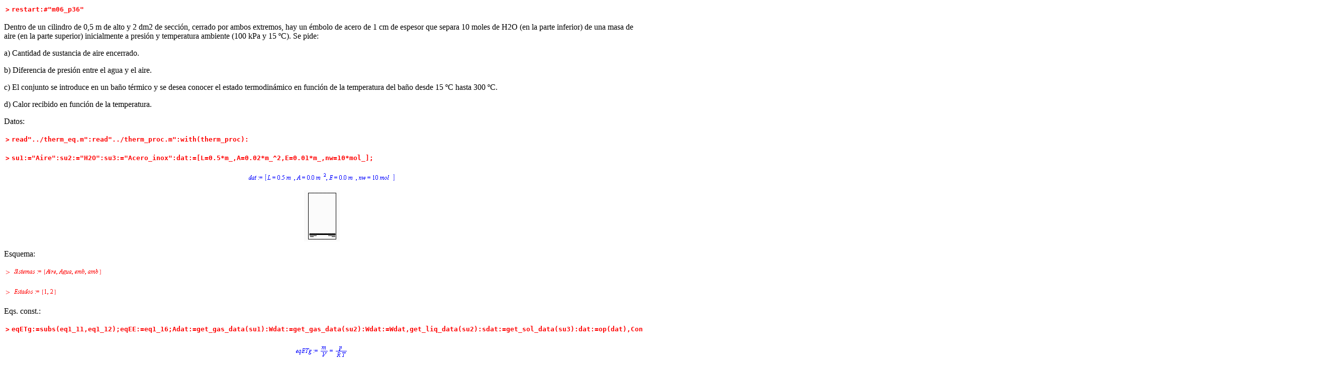

--- FILE ---
content_type: text/html
request_url: http://imartinez.etsiae.upm.es/~isidoro/pr4/htm/c06/p361.html
body_size: 2906
content:
<html>
<head>
<meta http-equiv="content-type" content="text/html; charset=utf-8">
<title>p361.html</title>
<!-- Created by Maple 12.0, Windows XP -->
</head>
<a name="MapleAutoBookmark1" />

<body bgcolor="FFFFFF">
<p align="left"><table>
<tr>
<td valign="top" align="center"><font color="#ff0000" size="3" face="monospace"><strong>&gt; </strong></font></td>
<td valign="top"><font color="#ff0000" size="3" face="monospace"><strong>restart:#"m06_p36"</td>
</tr>
</table></strong></font>
<p align="left"><font color="#000000" size="3" face="Times New Roman">Dentro de un cilindro de 0,5 m de alto y 2 dm2 de sección, cerrado por ambos extremos, hay un émbolo de acero de 1 cm de espesor que separa 10 moles de H2O (en la parte inferior) de una masa de aire (en la parte superior) inicialmente a presión y temperatura ambiente (100 kPa y 15 ºC). Se pide:</font>
<p align="left"><font color="#000000" size="3" face="Times New Roman">a) Cantidad de sustancia de aire encerrado.</font>
<p align="left"><font color="#000000" size="3" face="Times New Roman">b) Diferencia de presión entre el agua y el aire.</font>
<p align="left"><font color="#000000" size="3" face="Times New Roman">c) El conjunto se introduce en un baño térmico y se desea conocer el estado termodinámico en función de la temperatura del baño desde 15 ºC hasta 300 ºC.</font>
<p align="left"><font color="#000000" size="3" face="Times New Roman">d) Calor recibido en función de la temperatura.</font>
<p align="left"><font color="#000000" size="3" face="Times New Roman">Datos:</font>
<p align="left"><table>
<tr>
<td valign="top" align="center"><font color="#ff0000" size="3" face="monospace"><strong>&gt; </strong></font></td>
<td valign="top"><font color="#ff0000" size="3" face="monospace"><strong>read"../therm_eq.m":read"../therm_proc.m":with(therm_proc):</td>
</tr>
</table></strong></font>
<p align="left"><table>
<tr>
<td valign="top" align="center"><font color="#ff0000" size="3" face="monospace"><strong>&gt; </strong></font></td>
<td valign="top"><font color="#ff0000" size="3" face="monospace"><strong>su1:="Aire":su2:="H2O":su3:="Acero_inox":dat:=[L=0.5*m_,A=0.02*m_^2,E=0.01*m_,nw=10*mol_];</td>
</tr>
</table></strong></font>
<p align="center"><table width='100%'>
<tr>
<td valign="top" align="center"><font color="#0000ff" size="3" face="Times New Roman"><img src="images/p36_1.gif" width="298" height="16" alt="`:=`(dat, [L = `+`(`*`(.5, `*`(m_))), A = `+`(`*`(0.2e-1, `*`(`^`(m_, 2)))), E = `+`(`*`(0.1e-1, `*`(m_))), nw = `+`(`*`(10, `*`(mol_)))])" align="center" border="0"></td>
</tr>
</table></font>
<p align="center"><font color="#000000" size="3" face="Times New Roman"><img src="images/p36_2.gif" width="71" height="102" alt="Image" align="center" border="0"></font>
<p align="left"><font color="#000000" size="3" face="Times New Roman">Esquema:</font>
<p align="left"><table>
<tr>
<td valign="top" align="center"><font color="#ff0000" size="3" face="Times New Roman">&gt; </font></td>
<td valign="top"><img src="images/p36_3.gif" width="181" height="13" alt="`:=`(Sistemas, [Aire, Agua, emb, amb])" align="center" border="0"></td>
</tr>
</table>
<p align="left"><table>
<tr>
<td valign="top" align="center"><font color="#ff0000" size="3" face="Times New Roman">&gt; </font></td>
<td valign="top"><img src="images/p36_4.gif" width="91" height="13" alt="`:=`(Estados, [1, 2])" align="center" border="0"></td>
</tr>
</table>
<p align="left"><font color="#000000" size="3" face="Times New Roman">Eqs. const.:</font>
<p align="left"><table>
<tr>
<td valign="top" align="center"><font color="#ff0000" size="3" face="monospace"><strong>&gt; </strong></font></td>
<td valign="top"><font color="#ff0000" size="3" face="monospace"><strong>eqETg:=subs(eq1_11,eq1_12);eqEE:=eq1_16;Adat:=get_gas_data(su1):Wdat:=get_gas_data(su2):Wdat:=Wdat,get_liq_data(su2):sdat:=get_sol_data(su3):dat:=op(dat),Const,SI2,SI1:get_pv_data(su2):</td>
</tr>
</table></strong></font>
<p align="center"><table width='100%'>
<tr>
<td valign="top" align="center"><font color="#0000ff" size="3" face="Times New Roman"><img src="images/p36_5.gif" width="110" height="28" alt="`:=`(eqETg, `/`(`*`(m), `*`(V)) = `/`(`*`(p), `*`(R, `*`(T))))" align="center" border="0"></td>
</tr>
</table></font>
<p align="center"><table width='100%'>
<tr>
<td valign="top" align="center"><font color="#0000ff" size="3" face="Times New Roman"><img src="images/p36_6.gif" width="120" height="17" alt="`:=`(eqEE, DU = `*`(m, `*`(c[v], `*`(DT))))" align="center" border="0"></td>
</tr>
</table></font>
<p align="left"><font color="#000000" size="3" face="Times New Roman">a) Cantidad de sustancia de aire encerrado.</font>
<p align="left"><table>
<tr>
<td valign="top" align="center"><font color="#ff0000" size="3" face="monospace"><strong>&gt; </strong></font></td>
<td valign="top"><font color="#ff0000" size="3" face="monospace"><strong>Vw0_:=subs(dat,Wdat,nw*M/rho):'Vw0'=evalf(%,2);Va0_:=subs(dat,Adat,A*(L-E)-Vw0_):'Va0'=evalf(%,2);na_:=subs(dat,Adat,dat,p0*Va0_/(R[u]*T0)):'na'=evalf(%,2);</td>
</tr>
</table></strong></font>
<p align="center"><table width='100%'>
<tr>
<td valign="top" align="center"><font color="#0000ff" size="3" face="Times New Roman"><img src="images/p36_7.gif" width="80" height="16" alt="Vw0 = `+`(`*`(0.18e-3, `*`(`^`(m_, 3))))" align="center" border="0"></td>
</tr>
</table></font>
<p align="center"><table width='100%'>
<tr>
<td valign="top" align="center"><font color="#0000ff" size="3" face="Times New Roman"><img src="images/p36_8.gif" width="78" height="16" alt="Va0 = `+`(`*`(0.96e-2, `*`(`^`(m_, 3))))" align="center" border="0"></td>
</tr>
</table></font>
<p align="center"><table width='100%'>
<tr>
<td valign="top" align="center"><font color="#0000ff" size="3" face="Times New Roman"><img src="images/p36_9.gif" width="75" height="13" alt="na = `+`(`*`(.40, `*`(mol_)))" align="center" border="0"></td>
</tr>
</table></font>
<p align="left"><font color="#000000" size="3" face="Times New Roman">b) Diferencia de presión entre el agua y el aire.</font>
<p align="left"><table>
<tr>
<td valign="top" align="center"><font color="#ff0000" size="3" face="monospace"><strong>&gt; </strong></font></td>
<td valign="top"><font color="#ff0000" size="3" face="monospace"><strong>mE:=rho*A*E;mE_:=subs(dat,sdat,mE):'mE'=evalf(%,2);Dp_:=subs(dat,mE_*g/A):'Dp'=evalf(%,2);</td>
</tr>
</table></strong></font>
<p align="center"><table width='100%'>
<tr>
<td valign="top" align="center"><font color="#0000ff" size="3" face="Times New Roman"><img src="images/p36_10.gif" width="67" height="16" alt="`:=`(mE, `*`(rho, `*`(A, `*`(E))))" align="center" border="0"></td>
</tr>
</table></font>
<p align="center"><table width='100%'>
<tr>
<td valign="top" align="center"><font color="#0000ff" size="3" face="Times New Roman"><img src="images/p36_11.gif" width="73" height="13" alt="mE = `+`(`*`(1.6, `*`(kg_)))" align="center" border="0"></td>
</tr>
</table></font>
<p align="center"><table width='100%'>
<tr>
<td valign="top" align="center"><font color="#0000ff" size="3" face="Times New Roman"><img src="images/p36_12.gif" width="85" height="13" alt="Dp = `+`(`*`(0.77e3, `*`(Pa_)))" align="center" border="0"></td>
</tr>
</table></font>
<p align="left"><font color="#000000" size="3" face="Times New Roman">c) líquido saturado</font>
<p align="left"><table>
<tr>
<td valign="top" align="center"><font color="#ff0000" size="3" face="monospace"><strong>&gt; </strong></font></td>
<td valign="top"><font color="#ff0000" size="3" face="monospace"><strong>Vw1_:=subs(dat,Wdat,nw*M/rho):'Vw1'=evalf(%,2);Va1_:=subs(dat,Adat,A*(L-E)-Vw1_):'Va1'=evalf(%,2);pa1_:=subs(dat,Adat,na_*R[u]*T/Va1_):'pa1'=evalf(%,2);T1_:=fsolve(subs(dat,SI0,pv(T)=pa1_+mE_*g/A),T=200..999)*K_:'T1'=evalf(%,3);pa1__:=subs(T=T1_,dat,pa1_):'pa1'=evalf(%,2);pw1__:=subs(dat,pa1__+mE_*g/A):'pw1'=evalf(%,2);z1_:=subs(dat,Vw1_/A):'z1'=evalf(%,2);</td>
</tr>
</table></strong></font>
<p align="center"><table width='100%'>
<tr>
<td valign="top" align="center"><font color="#0000ff" size="3" face="Times New Roman"><img src="images/p36_13.gif" width="80" height="16" alt="Vw1 = `+`(`*`(0.18e-3, `*`(`^`(m_, 3))))" align="center" border="0"></td>
</tr>
</table></font>
<p align="center"><table width='100%'>
<tr>
<td valign="top" align="center"><font color="#0000ff" size="3" face="Times New Roman"><img src="images/p36_14.gif" width="78" height="16" alt="Va1 = `+`(`*`(0.96e-2, `*`(`^`(m_, 3))))" align="center" border="0"></td>
</tr>
</table></font>
<p align="center"><table width='100%'>
<tr>
<td valign="top" align="center"><font color="#0000ff" size="3" face="Times New Roman"><img src="images/p36_15.gif" width="105" height="31" alt="pa1 = `+`(`/`(`*`(0.35e3, `*`(kg_, `*`(T))), `*`(m_, `*`(`^`(s_, 2), `*`(K_)))))" align="center" border="0"></td>
</tr>
</table></font>
<p align="center"><table width='100%'>
<tr>
<td valign="top" align="center"><font color="#0000ff" size="3" face="Times New Roman"><img src="images/p36_16.gif" width="78" height="13" alt="T1 = `+`(`*`(381., `*`(K_)))" align="center" border="0"></td>
</tr>
</table></font>
<p align="center"><table width='100%'>
<tr>
<td valign="top" align="center"><font color="#0000ff" size="3" face="Times New Roman"><img src="images/p36_17.gif" width="96" height="16" alt="pa1 = `+`(`*`(0.13e6, `*`(Pa_)))" align="center" border="0"></td>
</tr>
</table></font>
<p align="center"><table width='100%'>
<tr>
<td valign="top" align="center"><font color="#0000ff" size="3" face="Times New Roman"><img src="images/p36_18.gif" width="98" height="16" alt="pw1 = `+`(`*`(0.13e6, `*`(Pa_)))" align="center" border="0"></td>
</tr>
</table></font>
<p align="center"><table width='100%'>
<tr>
<td valign="top" align="center"><font color="#0000ff" size="3" face="Times New Roman"><img src="images/p36_19.gif" width="65" height="13" alt="z1 = `+`(`*`(0.90e-2, `*`(m_)))" align="center" border="0"></td>
</tr>
</table></font>
<p align="left"><font color="#000000" size="3" face="Times New Roman">c) El conjunto se introduce en un baño térmico y se desea conocer el estado termodinámico en función de la temperatura del baño desde 15 ºC hasta 300 ºC.</font>
<p align="left"><table>
<tr>
<td valign="top" align="center"><font color="#ff0000" size="3" face="monospace"><strong>&gt; </strong></font></td>
<td valign="top"><font color="#ff0000" size="3" face="monospace"><strong>Vw2_:=subs(dat,Wdat,nw*R[u]*T/pv(T)):'Vw2'=evalf(%,2);Va2_:=subs(dat,Adat,A*(L-E)-Vw2_):'Va2'=evalf(%,2);pa2_:=subs(dat,Adat,na_*R[u]*T/Va2_):'pa2'=evalf(%,2);T2_:=fsolve(subs(dat,SI0,pv(T)=pa2_+mE_*g/A),T=300..1000)*K_:'T2'=evalf(%,3);pa2__:=evalf(subs(T=T2_,dat,SI0,pa2_))*Pa_:'pa2'=evalf(%,2);pw2__:=subs(dat,pa2__+mE_*g/A):'pw2'=evalf(%,2);z2_:=evalf(subs(pw2_=pw2__,T=T2_,dat,SI0,Vw2_/A))*m_:'z2'=evalf(%,2);</td>
</tr>
</table></strong></font>
<p align="center"><table width='100%'>
<tr>
<td valign="top" align="center"><font color="#0000ff" size="3" face="Times New Roman"><img src="images/p36_20.gif" width="155" height="58" alt="Vw2 = `+`(`/`(`*`(0.83e-1, `*`(`^`(m_, 3), `*`(T))), `*`(K_, `*`(exp(`+`(17., `-`(`/`(`*`(0.40e4), `*`(`+`(`/`(`*`(T), `*`(K_)), `-`(39.)))))))))))" align="center" border="0"></td>
</tr>
</table></font>
<p align="center"><table width='100%'>
<tr>
<td valign="top" align="center"><font color="#0000ff" size="3" face="Times New Roman"><img src="images/p36_21.gif" width="207" height="58" alt="Va2 = `+`(`*`(0.98e-2, `*`(`^`(m_, 3))), `-`(`/`(`*`(0.83e-1, `*`(`^`(m_, 3), `*`(T))), `*`(K_, `*`(exp(`+`(17., `-`(`/`(`*`(0.40e4), `*`(`+`(`/`(`*`(T), `*`(K_)), `-`(39.))))))))))))" align="center" border="0"></td>
</tr>
</table></font>
<p align="center"><table width='100%'>
<tr>
<td valign="top" align="center"><font color="#0000ff" size="3" face="Times New Roman"><img src="images/p36_22.gif" width="266" height="76" alt="pa2 = `+`(`/`(`*`(3.3, `*`(kg_, `*`(`^`(m_, 2), `*`(T)))), `*`(`^`(s_, 2), `*`(K_, `*`(`+`(`*`(0.98e-2, `*`(`^`(m_, 3))), `-`(`/`(`*`(0.83e-1, `*`(`^`(m_, 3), `*`(T))), `*`(K_, `*`(exp(`+`(17., `-`(`/..." align="center" border="0"></td>
</tr>
</table></font>
<p align="center"><table width='100%'>
<tr>
<td valign="top" align="center"><font color="#0000ff" size="3" face="Times New Roman"><img src="images/p36_23.gif" width="78" height="13" alt="T2 = `+`(`*`(532., `*`(K_)))" align="center" border="0"></td>
</tr>
</table></font>
<p align="center"><table width='100%'>
<tr>
<td valign="top" align="center"><font color="#0000ff" size="3" face="Times New Roman"><img src="images/p36_24.gif" width="96" height="16" alt="pa2 = `+`(`*`(0.47e7, `*`(Pa_)))" align="center" border="0"></td>
</tr>
</table></font>
<p align="center"><table width='100%'>
<tr>
<td valign="top" align="center"><font color="#0000ff" size="3" face="Times New Roman"><img src="images/p36_25.gif" width="98" height="16" alt="pw2 = `+`(`*`(0.47e7, `*`(Pa_)))" align="center" border="0"></td>
</tr>
</table></font>
<p align="center"><table width='100%'>
<tr>
<td valign="top" align="center"><font color="#0000ff" size="3" face="Times New Roman"><img src="images/p36_26.gif" width="65" height="13" alt="z2 = `+`(`*`(.47, `*`(m_)))" align="center" border="0"></td>
</tr>
</table></font>
<p align="left"><font color="#000000" size="3" face="Times New Roman">i.e. para 288&lt;T&lt;381 K, se van calentando al agua líquida, el aire y el émbolo, pero sin moverse </font>
<p align="left"><font color="#000000" size="3" face="Times New Roman">para 381&lt;T&lt;532 K, se van calentando el agua (vaporizándose), el aire y el émbolo, subiendo, y</font>
<p align="left"><font color="#000000" size="3" face="Times New Roman">para 532&lt;T &nbsp;K, se van calentando al vapor, el aire y el émbolo, pero sin moverse prácticamente:</font>
<p align="left"><table>
<tr>
<td valign="top" align="center"><font color="#ff0000" size="3" face="monospace"><strong>&gt; </strong></font></td>
<td valign="top"><font color="#ff0000" size="3" face="monospace"><strong>eqm:=A*(L-E)=nw*R[u]*T/(pa3-mE__*g/A)+na*R[u]*T/pa3;T3:=solve(eqm,T);z3_:=subs(mE__=mE_,na=na_,dat,SI0,nw*R[u]*T3/(pa3*A-mE_*g)):z3__:=convert(asympt(z3_,pa3,3),polynom):'z3'=evalf(%,2);</td>
</tr>
</table></strong></font>
<p align="center"><table width='100%'>
<tr>
<td valign="top" align="center"><font color="#0000ff" size="3" face="Times New Roman"><img src="images/p36_27.gif" width="257" height="47" alt="`:=`(eqm, `*`(A, `*`(`+`(L, `-`(E)))) = `+`(`/`(`*`(nw, `*`(R[u], `*`(T))), `*`(`+`(pa3, `-`(`/`(`*`(mE__, `*`(g)), `*`(A)))))), `/`(`*`(na, `*`(R[u], `*`(T))), `*`(pa3))))" align="center" border="0"></td>
</tr>
</table></font>
<p align="center"><table width='100%'>
<tr>
<td valign="top" align="center"><font color="#0000ff" size="3" face="Times New Roman"><img src="images/p36_28.gif" width="244" height="32" alt="`:=`(T3, `/`(`*`(A, `*`(`+`(L, `-`(E)), `*`(`+`(`*`(pa3, `*`(A)), `-`(`*`(mE__, `*`(g)))), `*`(pa3)))), `*`(R[u], `*`(`+`(`*`(nw, `*`(A, `*`(pa3))), `*`(na, `*`(pa3, `*`(A))), `-`(`*`(na, `*`(mE__, `*..." align="center" border="0"></td>
</tr>
</table></font>
<p align="center"><table width='100%'>
<tr>
<td valign="top" align="center"><font color="#0000ff" size="3" face="Times New Roman"><img src="images/p36_29.gif" width="92" height="28" alt="z3 = `+`(.47, `/`(`*`(14.), `*`(pa3)))" align="center" border="0"></td>
</tr>
</table></font>
<p align="left"><table>
<tr>
<td valign="top" align="center"><font color="#ff0000" size="3" face="monospace"><strong>&gt; </strong></font></td>
<td valign="top"><font color="#ff0000" size="3" face="monospace"><strong>n:=10:pl1:=[]:pl2:=[]:for i from 1 to n do T:=382+(531-381)*((i-1)/n):Vw_:=subs(dat,Wdat,nw*((1-x)*(M/rho)+x*R[u]*T/pv(T))):Va_:=subs(dat,Adat,A*(L-E)-Vw_):pa_:=subs(dat,na_*R[u]*T/Va_):x_[i]:=fsolve(subs(dat,SI0,pv(T)=pa_+mE_*g/A),x):z_[i]:=evalf(subs(x=x_[i],dat,SI0,L-na_*R[u]*T/(pa_*A))):pl1:=[op(pl1),[T,x_[i]]]:pl2:=[op(pl2),[T,z_[i]]]:od:evalf(pl1,3);evalf(pl2,3);plot(subs(dat,SI0,{[[T0,z1_],[T1_,z1_],[T1_,0]],pl1,pl2,[[T2_,0],[T2_,z2_],[600,z2_]]}),'T'=300..600,color=black);</td>
</tr>
</table></strong></font>
<p align="center"><table width='100%'>
<tr>
<td valign="top" align="center"><font color="#0000ff" size="3" face="Times New Roman"><img src="images/p36_30.gif" width="576" height="13" alt="[[382., 0.117e-2], [397., 0.248e-1], [412., 0.580e-1], [427., .103], [442., .163], [457., .241], [472., .339], [487., .461], [502., .610], [517., .789]]" align="center" border="0"><br><img src="images/p36_31.gif" width="576" height="13" alt="[[382., 0.117e-2], [397., 0.248e-1], [412., 0.580e-1], [427., .103], [442., .163], [457., .241], [472., .339], [487., .461], [502., .610], [517., .789]]" align="center" border="0"></td>
</tr></font>
<p align="center"><table width='100%'>
<tr>
<td valign="top" align="center"><font color="#0000ff" size="3" face="Times New Roman"><img src="images/p36_32.gif" width="576" height="13" alt="[[382., 0.326e-1], [397., .202], [412., .303], [427., .365], [442., .405], [457., .431], [472., .449], [487., .461], [502., .470], [517., .476]]" align="center" border="0"><br><img src="images/p36_33.gif" width="576" height="13" alt="[[382., 0.326e-1], [397., .202], [412., .303], [427., .365], [442., .405], [457., .431], [472., .449], [487., .461], [502., .470], [517., .476]]" align="center" border="0"></td>
</tr></font>
<p align="center"><tr>
<td valign="top" align="center"><font color="#000000" size="3" face="Times New Roman"><img src="images/p36_34.gif" width="400" height="400" alt="Plot_2d" align="center" border="0"></td>
</tr>
</table></font>
<p align="left"><font color="#000000" size="3" face="Times New Roman">d) Calor recibido en función de la temperatura.</font>
<p align="left"><table>
<tr>
<td valign="top" align="center"><font color="#ff0000" size="3" face="monospace"><strong>&gt; </strong></font></td>
<td valign="top"><font color="#ff0000" size="3" face="monospace"><strong>eqBE:=DUw+DUe+DUa+mE*g*Dz=Q+W;</td>
</tr>
</table></strong></font>
<p align="center"><table width='100%'>
<tr>
<td valign="top" align="center"><font color="#0000ff" size="3" face="Times New Roman"><img src="images/p36_35.gif" width="271" height="16" alt="`:=`(eqBE, `+`(DUw, DUe, DUa, `*`(rho, `*`(A, `*`(E, `*`(g, `*`(Dz)))))) = `+`(Q, W))" align="center" border="0"></td>
</tr>
</table></font>
<p align="left"><table>
<tr>
<td valign="top" align="center"><font color="#ff0000" size="3" face="monospace"><strong>&gt; </strong></font></td>
<td valign="top"></td>
</tr>
</table>
<p align="left"><font color="#000000" size="3" face="Times New Roman"></font>
</body>
</html>